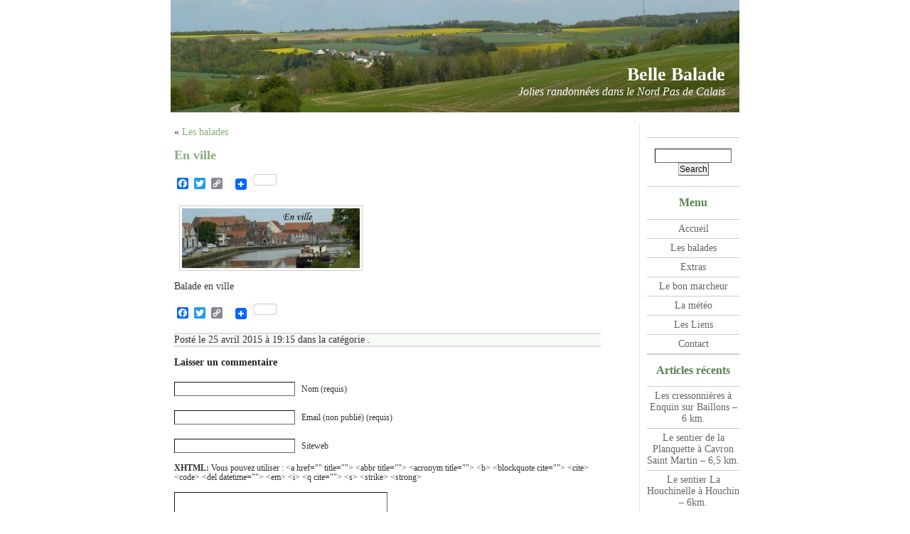

--- FILE ---
content_type: text/html; charset=UTF-8
request_url: https://www.bellebalade.com/les-balades/attachment/enville
body_size: 7817
content:
<div id="container">
<!DOCTYPE html PUBLIC "-//W3C//DTD XHTML 1.0 Transitional//EN" "http://www.w3.org/TR/xhtml1/DTD/xhtml1-transitional.dtd">
<html xmlns="http://www.w3.org/1999/xhtml">

<head profile="http://gmpg.org/xfn/11">
<meta http-equiv="Content-Type" content="text/html; charset=UTF-8" />



<meta http-equiv="Content-Type" content="text/html; charset=UTF-8" />
<meta name="generator" content="WordPress 6.5.7" /> <!-- leave this for stats please -->
<meta name="author" content="Lovedeep Wadhwa" />

	<link rel="alternate" type="application/rss+xml" title="RSS 2.0" href="https://www.bellebalade.com/feed" />
	<link rel="alternate" type="text/xml" title="RSS .92" href="https://www.bellebalade.com/feed/rss" />
	<link rel="alternate" type="application/atom+xml" title="Atom 0.3" href="https://www.bellebalade.com/feed/atom" />
	<link rel="pingback" href="https://www.bellebalade.com/xmlrpc.php" />
	
	<link rel="stylesheet" href="https://www.bellebalade.com/wp-content/themes/punjab-10/style.css" type="text/css" media="screen" />


		<!-- All in One SEO 4.2.3.1 -->
		<title>En ville | Belle Balade</title>
		<meta name="description" content="Balade en ville" />
		<meta name="robots" content="max-image-preview:large" />
		<link rel="canonical" href="https://www.bellebalade.com/les-balades/attachment/enville" />
		<meta name="generator" content="All in One SEO (AIOSEO) 4.2.3.1 " />
		<meta property="og:locale" content="fr_FR" />
		<meta property="og:site_name" content="Belle Balade | Jolies randonnées dans le Nord Pas de Calais" />
		<meta property="og:type" content="article" />
		<meta property="og:title" content="En ville | Belle Balade" />
		<meta property="og:description" content="Balade en ville" />
		<meta property="og:url" content="https://www.bellebalade.com/les-balades/attachment/enville" />
		<meta property="article:published_time" content="2015-04-25T17:15:57+00:00" />
		<meta property="article:modified_time" content="2015-04-25T17:21:56+00:00" />
		<meta name="twitter:card" content="summary" />
		<meta name="twitter:title" content="En ville | Belle Balade" />
		<meta name="twitter:description" content="Balade en ville" />
		<script type="application/ld+json" class="aioseo-schema">
			{"@context":"https:\/\/schema.org","@graph":[{"@type":"WebSite","@id":"https:\/\/www.bellebalade.com\/#website","url":"https:\/\/www.bellebalade.com\/","name":"Belle Balade","description":"Jolies randonn\u00e9es dans le Nord Pas de Calais","inLanguage":"fr-FR","publisher":{"@id":"https:\/\/www.bellebalade.com\/#organization"}},{"@type":"Organization","@id":"https:\/\/www.bellebalade.com\/#organization","name":"Belle Balade","url":"https:\/\/www.bellebalade.com\/"},{"@type":"BreadcrumbList","@id":"https:\/\/www.bellebalade.com\/les-balades\/attachment\/enville#breadcrumblist","itemListElement":[{"@type":"ListItem","@id":"https:\/\/www.bellebalade.com\/#listItem","position":1,"item":{"@type":"WebPage","@id":"https:\/\/www.bellebalade.com\/","name":"Accueil","description":"Belle balade vous propose de d\u00e9couvrir des promenades et des randonn\u00e9es principalement dans la r\u00e9gion du Nord - Pas de Calais.","url":"https:\/\/www.bellebalade.com\/"},"nextItem":"https:\/\/www.bellebalade.com\/les-balades\/attachment\/enville#listItem"},{"@type":"ListItem","@id":"https:\/\/www.bellebalade.com\/les-balades\/attachment\/enville#listItem","position":2,"item":{"@type":"WebPage","@id":"https:\/\/www.bellebalade.com\/les-balades\/attachment\/enville","name":"En ville","description":"Balade en ville","url":"https:\/\/www.bellebalade.com\/les-balades\/attachment\/enville"},"previousItem":"https:\/\/www.bellebalade.com\/#listItem"}]},{"@type":"Person","@id":"https:\/\/www.bellebalade.com\/author\/jemale#author","url":"https:\/\/www.bellebalade.com\/author\/jemale","name":"Jemale","image":{"@type":"ImageObject","@id":"https:\/\/www.bellebalade.com\/les-balades\/attachment\/enville#authorImage","url":"https:\/\/secure.gravatar.com\/avatar\/2b07a60dd7a18826bd5b6eadb958ca5b?s=96&d=mm&r=g","width":96,"height":96,"caption":"Jemale"}},{"@type":"ItemPage","@id":"https:\/\/www.bellebalade.com\/les-balades\/attachment\/enville#itempage","url":"https:\/\/www.bellebalade.com\/les-balades\/attachment\/enville","name":"En ville | Belle Balade","description":"Balade en ville","inLanguage":"fr-FR","isPartOf":{"@id":"https:\/\/www.bellebalade.com\/#website"},"breadcrumb":{"@id":"https:\/\/www.bellebalade.com\/les-balades\/attachment\/enville#breadcrumblist"},"author":"https:\/\/www.bellebalade.com\/author\/jemale#author","creator":"https:\/\/www.bellebalade.com\/author\/jemale#author","datePublished":"2015-04-25T17:15:57+02:00","dateModified":"2015-04-25T17:21:56+02:00"}]}
		</script>
		<script type="text/javascript" >
			window.ga=window.ga||function(){(ga.q=ga.q||[]).push(arguments)};ga.l=+new Date;
			ga('create', "UA-57172661-1", 'auto');
			ga('send', 'pageview');
		</script>
		<script async src="https://www.google-analytics.com/analytics.js"></script>
		<!-- All in One SEO -->

<link rel='dns-prefetch' href='//static.addtoany.com' />
<link rel="alternate" type="application/rss+xml" title="Belle Balade &raquo; En ville Flux des commentaires" href="https://www.bellebalade.com/les-balades/attachment/enville/feed" />
<script type="text/javascript">
/* <![CDATA[ */
window._wpemojiSettings = {"baseUrl":"https:\/\/s.w.org\/images\/core\/emoji\/15.0.3\/72x72\/","ext":".png","svgUrl":"https:\/\/s.w.org\/images\/core\/emoji\/15.0.3\/svg\/","svgExt":".svg","source":{"concatemoji":"https:\/\/www.bellebalade.com\/wp-includes\/js\/wp-emoji-release.min.js?ver=6.5.7"}};
/*! This file is auto-generated */
!function(i,n){var o,s,e;function c(e){try{var t={supportTests:e,timestamp:(new Date).valueOf()};sessionStorage.setItem(o,JSON.stringify(t))}catch(e){}}function p(e,t,n){e.clearRect(0,0,e.canvas.width,e.canvas.height),e.fillText(t,0,0);var t=new Uint32Array(e.getImageData(0,0,e.canvas.width,e.canvas.height).data),r=(e.clearRect(0,0,e.canvas.width,e.canvas.height),e.fillText(n,0,0),new Uint32Array(e.getImageData(0,0,e.canvas.width,e.canvas.height).data));return t.every(function(e,t){return e===r[t]})}function u(e,t,n){switch(t){case"flag":return n(e,"\ud83c\udff3\ufe0f\u200d\u26a7\ufe0f","\ud83c\udff3\ufe0f\u200b\u26a7\ufe0f")?!1:!n(e,"\ud83c\uddfa\ud83c\uddf3","\ud83c\uddfa\u200b\ud83c\uddf3")&&!n(e,"\ud83c\udff4\udb40\udc67\udb40\udc62\udb40\udc65\udb40\udc6e\udb40\udc67\udb40\udc7f","\ud83c\udff4\u200b\udb40\udc67\u200b\udb40\udc62\u200b\udb40\udc65\u200b\udb40\udc6e\u200b\udb40\udc67\u200b\udb40\udc7f");case"emoji":return!n(e,"\ud83d\udc26\u200d\u2b1b","\ud83d\udc26\u200b\u2b1b")}return!1}function f(e,t,n){var r="undefined"!=typeof WorkerGlobalScope&&self instanceof WorkerGlobalScope?new OffscreenCanvas(300,150):i.createElement("canvas"),a=r.getContext("2d",{willReadFrequently:!0}),o=(a.textBaseline="top",a.font="600 32px Arial",{});return e.forEach(function(e){o[e]=t(a,e,n)}),o}function t(e){var t=i.createElement("script");t.src=e,t.defer=!0,i.head.appendChild(t)}"undefined"!=typeof Promise&&(o="wpEmojiSettingsSupports",s=["flag","emoji"],n.supports={everything:!0,everythingExceptFlag:!0},e=new Promise(function(e){i.addEventListener("DOMContentLoaded",e,{once:!0})}),new Promise(function(t){var n=function(){try{var e=JSON.parse(sessionStorage.getItem(o));if("object"==typeof e&&"number"==typeof e.timestamp&&(new Date).valueOf()<e.timestamp+604800&&"object"==typeof e.supportTests)return e.supportTests}catch(e){}return null}();if(!n){if("undefined"!=typeof Worker&&"undefined"!=typeof OffscreenCanvas&&"undefined"!=typeof URL&&URL.createObjectURL&&"undefined"!=typeof Blob)try{var e="postMessage("+f.toString()+"("+[JSON.stringify(s),u.toString(),p.toString()].join(",")+"));",r=new Blob([e],{type:"text/javascript"}),a=new Worker(URL.createObjectURL(r),{name:"wpTestEmojiSupports"});return void(a.onmessage=function(e){c(n=e.data),a.terminate(),t(n)})}catch(e){}c(n=f(s,u,p))}t(n)}).then(function(e){for(var t in e)n.supports[t]=e[t],n.supports.everything=n.supports.everything&&n.supports[t],"flag"!==t&&(n.supports.everythingExceptFlag=n.supports.everythingExceptFlag&&n.supports[t]);n.supports.everythingExceptFlag=n.supports.everythingExceptFlag&&!n.supports.flag,n.DOMReady=!1,n.readyCallback=function(){n.DOMReady=!0}}).then(function(){return e}).then(function(){var e;n.supports.everything||(n.readyCallback(),(e=n.source||{}).concatemoji?t(e.concatemoji):e.wpemoji&&e.twemoji&&(t(e.twemoji),t(e.wpemoji)))}))}((window,document),window._wpemojiSettings);
/* ]]> */
</script>
<style id='wp-emoji-styles-inline-css' type='text/css'>

	img.wp-smiley, img.emoji {
		display: inline !important;
		border: none !important;
		box-shadow: none !important;
		height: 1em !important;
		width: 1em !important;
		margin: 0 0.07em !important;
		vertical-align: -0.1em !important;
		background: none !important;
		padding: 0 !important;
	}
</style>
<link rel='stylesheet' id='wp-block-library-css' href='https://www.bellebalade.com/wp-includes/css/dist/block-library/style.min.css?ver=6.5.7' type='text/css' media='all' />
<style id='classic-theme-styles-inline-css' type='text/css'>
/*! This file is auto-generated */
.wp-block-button__link{color:#fff;background-color:#32373c;border-radius:9999px;box-shadow:none;text-decoration:none;padding:calc(.667em + 2px) calc(1.333em + 2px);font-size:1.125em}.wp-block-file__button{background:#32373c;color:#fff;text-decoration:none}
</style>
<style id='global-styles-inline-css' type='text/css'>
body{--wp--preset--color--black: #000000;--wp--preset--color--cyan-bluish-gray: #abb8c3;--wp--preset--color--white: #ffffff;--wp--preset--color--pale-pink: #f78da7;--wp--preset--color--vivid-red: #cf2e2e;--wp--preset--color--luminous-vivid-orange: #ff6900;--wp--preset--color--luminous-vivid-amber: #fcb900;--wp--preset--color--light-green-cyan: #7bdcb5;--wp--preset--color--vivid-green-cyan: #00d084;--wp--preset--color--pale-cyan-blue: #8ed1fc;--wp--preset--color--vivid-cyan-blue: #0693e3;--wp--preset--color--vivid-purple: #9b51e0;--wp--preset--gradient--vivid-cyan-blue-to-vivid-purple: linear-gradient(135deg,rgba(6,147,227,1) 0%,rgb(155,81,224) 100%);--wp--preset--gradient--light-green-cyan-to-vivid-green-cyan: linear-gradient(135deg,rgb(122,220,180) 0%,rgb(0,208,130) 100%);--wp--preset--gradient--luminous-vivid-amber-to-luminous-vivid-orange: linear-gradient(135deg,rgba(252,185,0,1) 0%,rgba(255,105,0,1) 100%);--wp--preset--gradient--luminous-vivid-orange-to-vivid-red: linear-gradient(135deg,rgba(255,105,0,1) 0%,rgb(207,46,46) 100%);--wp--preset--gradient--very-light-gray-to-cyan-bluish-gray: linear-gradient(135deg,rgb(238,238,238) 0%,rgb(169,184,195) 100%);--wp--preset--gradient--cool-to-warm-spectrum: linear-gradient(135deg,rgb(74,234,220) 0%,rgb(151,120,209) 20%,rgb(207,42,186) 40%,rgb(238,44,130) 60%,rgb(251,105,98) 80%,rgb(254,248,76) 100%);--wp--preset--gradient--blush-light-purple: linear-gradient(135deg,rgb(255,206,236) 0%,rgb(152,150,240) 100%);--wp--preset--gradient--blush-bordeaux: linear-gradient(135deg,rgb(254,205,165) 0%,rgb(254,45,45) 50%,rgb(107,0,62) 100%);--wp--preset--gradient--luminous-dusk: linear-gradient(135deg,rgb(255,203,112) 0%,rgb(199,81,192) 50%,rgb(65,88,208) 100%);--wp--preset--gradient--pale-ocean: linear-gradient(135deg,rgb(255,245,203) 0%,rgb(182,227,212) 50%,rgb(51,167,181) 100%);--wp--preset--gradient--electric-grass: linear-gradient(135deg,rgb(202,248,128) 0%,rgb(113,206,126) 100%);--wp--preset--gradient--midnight: linear-gradient(135deg,rgb(2,3,129) 0%,rgb(40,116,252) 100%);--wp--preset--font-size--small: 13px;--wp--preset--font-size--medium: 20px;--wp--preset--font-size--large: 36px;--wp--preset--font-size--x-large: 42px;--wp--preset--spacing--20: 0.44rem;--wp--preset--spacing--30: 0.67rem;--wp--preset--spacing--40: 1rem;--wp--preset--spacing--50: 1.5rem;--wp--preset--spacing--60: 2.25rem;--wp--preset--spacing--70: 3.38rem;--wp--preset--spacing--80: 5.06rem;--wp--preset--shadow--natural: 6px 6px 9px rgba(0, 0, 0, 0.2);--wp--preset--shadow--deep: 12px 12px 50px rgba(0, 0, 0, 0.4);--wp--preset--shadow--sharp: 6px 6px 0px rgba(0, 0, 0, 0.2);--wp--preset--shadow--outlined: 6px 6px 0px -3px rgba(255, 255, 255, 1), 6px 6px rgba(0, 0, 0, 1);--wp--preset--shadow--crisp: 6px 6px 0px rgba(0, 0, 0, 1);}:where(.is-layout-flex){gap: 0.5em;}:where(.is-layout-grid){gap: 0.5em;}body .is-layout-flex{display: flex;}body .is-layout-flex{flex-wrap: wrap;align-items: center;}body .is-layout-flex > *{margin: 0;}body .is-layout-grid{display: grid;}body .is-layout-grid > *{margin: 0;}:where(.wp-block-columns.is-layout-flex){gap: 2em;}:where(.wp-block-columns.is-layout-grid){gap: 2em;}:where(.wp-block-post-template.is-layout-flex){gap: 1.25em;}:where(.wp-block-post-template.is-layout-grid){gap: 1.25em;}.has-black-color{color: var(--wp--preset--color--black) !important;}.has-cyan-bluish-gray-color{color: var(--wp--preset--color--cyan-bluish-gray) !important;}.has-white-color{color: var(--wp--preset--color--white) !important;}.has-pale-pink-color{color: var(--wp--preset--color--pale-pink) !important;}.has-vivid-red-color{color: var(--wp--preset--color--vivid-red) !important;}.has-luminous-vivid-orange-color{color: var(--wp--preset--color--luminous-vivid-orange) !important;}.has-luminous-vivid-amber-color{color: var(--wp--preset--color--luminous-vivid-amber) !important;}.has-light-green-cyan-color{color: var(--wp--preset--color--light-green-cyan) !important;}.has-vivid-green-cyan-color{color: var(--wp--preset--color--vivid-green-cyan) !important;}.has-pale-cyan-blue-color{color: var(--wp--preset--color--pale-cyan-blue) !important;}.has-vivid-cyan-blue-color{color: var(--wp--preset--color--vivid-cyan-blue) !important;}.has-vivid-purple-color{color: var(--wp--preset--color--vivid-purple) !important;}.has-black-background-color{background-color: var(--wp--preset--color--black) !important;}.has-cyan-bluish-gray-background-color{background-color: var(--wp--preset--color--cyan-bluish-gray) !important;}.has-white-background-color{background-color: var(--wp--preset--color--white) !important;}.has-pale-pink-background-color{background-color: var(--wp--preset--color--pale-pink) !important;}.has-vivid-red-background-color{background-color: var(--wp--preset--color--vivid-red) !important;}.has-luminous-vivid-orange-background-color{background-color: var(--wp--preset--color--luminous-vivid-orange) !important;}.has-luminous-vivid-amber-background-color{background-color: var(--wp--preset--color--luminous-vivid-amber) !important;}.has-light-green-cyan-background-color{background-color: var(--wp--preset--color--light-green-cyan) !important;}.has-vivid-green-cyan-background-color{background-color: var(--wp--preset--color--vivid-green-cyan) !important;}.has-pale-cyan-blue-background-color{background-color: var(--wp--preset--color--pale-cyan-blue) !important;}.has-vivid-cyan-blue-background-color{background-color: var(--wp--preset--color--vivid-cyan-blue) !important;}.has-vivid-purple-background-color{background-color: var(--wp--preset--color--vivid-purple) !important;}.has-black-border-color{border-color: var(--wp--preset--color--black) !important;}.has-cyan-bluish-gray-border-color{border-color: var(--wp--preset--color--cyan-bluish-gray) !important;}.has-white-border-color{border-color: var(--wp--preset--color--white) !important;}.has-pale-pink-border-color{border-color: var(--wp--preset--color--pale-pink) !important;}.has-vivid-red-border-color{border-color: var(--wp--preset--color--vivid-red) !important;}.has-luminous-vivid-orange-border-color{border-color: var(--wp--preset--color--luminous-vivid-orange) !important;}.has-luminous-vivid-amber-border-color{border-color: var(--wp--preset--color--luminous-vivid-amber) !important;}.has-light-green-cyan-border-color{border-color: var(--wp--preset--color--light-green-cyan) !important;}.has-vivid-green-cyan-border-color{border-color: var(--wp--preset--color--vivid-green-cyan) !important;}.has-pale-cyan-blue-border-color{border-color: var(--wp--preset--color--pale-cyan-blue) !important;}.has-vivid-cyan-blue-border-color{border-color: var(--wp--preset--color--vivid-cyan-blue) !important;}.has-vivid-purple-border-color{border-color: var(--wp--preset--color--vivid-purple) !important;}.has-vivid-cyan-blue-to-vivid-purple-gradient-background{background: var(--wp--preset--gradient--vivid-cyan-blue-to-vivid-purple) !important;}.has-light-green-cyan-to-vivid-green-cyan-gradient-background{background: var(--wp--preset--gradient--light-green-cyan-to-vivid-green-cyan) !important;}.has-luminous-vivid-amber-to-luminous-vivid-orange-gradient-background{background: var(--wp--preset--gradient--luminous-vivid-amber-to-luminous-vivid-orange) !important;}.has-luminous-vivid-orange-to-vivid-red-gradient-background{background: var(--wp--preset--gradient--luminous-vivid-orange-to-vivid-red) !important;}.has-very-light-gray-to-cyan-bluish-gray-gradient-background{background: var(--wp--preset--gradient--very-light-gray-to-cyan-bluish-gray) !important;}.has-cool-to-warm-spectrum-gradient-background{background: var(--wp--preset--gradient--cool-to-warm-spectrum) !important;}.has-blush-light-purple-gradient-background{background: var(--wp--preset--gradient--blush-light-purple) !important;}.has-blush-bordeaux-gradient-background{background: var(--wp--preset--gradient--blush-bordeaux) !important;}.has-luminous-dusk-gradient-background{background: var(--wp--preset--gradient--luminous-dusk) !important;}.has-pale-ocean-gradient-background{background: var(--wp--preset--gradient--pale-ocean) !important;}.has-electric-grass-gradient-background{background: var(--wp--preset--gradient--electric-grass) !important;}.has-midnight-gradient-background{background: var(--wp--preset--gradient--midnight) !important;}.has-small-font-size{font-size: var(--wp--preset--font-size--small) !important;}.has-medium-font-size{font-size: var(--wp--preset--font-size--medium) !important;}.has-large-font-size{font-size: var(--wp--preset--font-size--large) !important;}.has-x-large-font-size{font-size: var(--wp--preset--font-size--x-large) !important;}
.wp-block-navigation a:where(:not(.wp-element-button)){color: inherit;}
:where(.wp-block-post-template.is-layout-flex){gap: 1.25em;}:where(.wp-block-post-template.is-layout-grid){gap: 1.25em;}
:where(.wp-block-columns.is-layout-flex){gap: 2em;}:where(.wp-block-columns.is-layout-grid){gap: 2em;}
.wp-block-pullquote{font-size: 1.5em;line-height: 1.6;}
</style>
<link rel='stylesheet' id='contact-form-7-css' href='https://www.bellebalade.com/wp-content/plugins/contact-form-7/includes/css/styles.css?ver=5.6.2' type='text/css' media='all' />
<link rel='stylesheet' id='addtoany-css' href='https://www.bellebalade.com/wp-content/plugins/add-to-any/addtoany.min.css?ver=1.16' type='text/css' media='all' />
<script type="text/javascript" id="addtoany-core-js-before">
/* <![CDATA[ */
window.a2a_config=window.a2a_config||{};a2a_config.callbacks=[];a2a_config.overlays=[];a2a_config.templates={};a2a_localize = {
	Share: "Partager",
	Save: "Enregistrer",
	Subscribe: "S'abonner",
	Email: "E-mail",
	Bookmark: "Signet",
	ShowAll: "Montrer tout",
	ShowLess: "Montrer moins",
	FindServices: "Trouver des service(s)",
	FindAnyServiceToAddTo: "Trouver instantan&eacute;ment des services &agrave; ajouter &agrave;",
	PoweredBy: "Propuls&eacute; par",
	ShareViaEmail: "Partager par e-mail",
	SubscribeViaEmail: "S’abonner par e-mail",
	BookmarkInYourBrowser: "Ajouter un signet dans votre navigateur",
	BookmarkInstructions: "Appuyez sur Ctrl+D ou \u2318+D pour mettre cette page en signet",
	AddToYourFavorites: "Ajouter &agrave; vos favoris",
	SendFromWebOrProgram: "Envoyer depuis n’importe quelle adresse e-mail ou logiciel e-mail",
	EmailProgram: "Programme d’e-mail",
	More: "Plus&#8230;",
	ThanksForSharing: "Merci de partager !",
	ThanksForFollowing: "Merci de nous suivre !"
};
/* ]]> */
</script>
<script type="text/javascript" async src="https://static.addtoany.com/menu/page.js" id="addtoany-core-js"></script>
<script type="text/javascript" src="https://www.bellebalade.com/wp-includes/js/jquery/jquery.min.js?ver=3.7.1" id="jquery-core-js"></script>
<script type="text/javascript" src="https://www.bellebalade.com/wp-includes/js/jquery/jquery-migrate.min.js?ver=3.4.1" id="jquery-migrate-js"></script>
<script type="text/javascript" async src="https://www.bellebalade.com/wp-content/plugins/add-to-any/addtoany.min.js?ver=1.1" id="addtoany-jquery-js"></script>
<link rel="https://api.w.org/" href="https://www.bellebalade.com/wp-json/" /><link rel="alternate" type="application/json" href="https://www.bellebalade.com/wp-json/wp/v2/media/2951" /><link rel="EditURI" type="application/rsd+xml" title="RSD" href="https://www.bellebalade.com/xmlrpc.php?rsd" />
<meta name="generator" content="WordPress 6.5.7" />
<link rel='shortlink' href='https://www.bellebalade.com/?p=2951' />
<link rel="alternate" type="application/json+oembed" href="https://www.bellebalade.com/wp-json/oembed/1.0/embed?url=https%3A%2F%2Fwww.bellebalade.com%2Fles-balades%2Fattachment%2Fenville" />
<link rel="alternate" type="text/xml+oembed" href="https://www.bellebalade.com/wp-json/oembed/1.0/embed?url=https%3A%2F%2Fwww.bellebalade.com%2Fles-balades%2Fattachment%2Fenville&#038;format=xml" />
</head>
<body>
	<!--<div id="nav"> 
<a href="https://www.bellebalade.com" id="navHome" title="Posted Recently" accesskey="h">Home</a> |
		<a href="/about/" id="navAbout" title="About the Author" accesskey="a">About</a> |
		<a href="/archives/" id="navArchives" title="Posted Previously" accesskey="r">Archives</a> |
		<a href="/links/" id="navLinks" title="Recommended Links" accesskey="l">Links</a> |
		<a href="/contact/" id="navContact" title="Contact the Author" accesskey="c">Contact</a>
	</div>-->

<div id="banner">
		<h1><a href="https://www.bellebalade.com/">Belle Balade</a></h1>
		<div id="desc">Jolies randonnées dans le Nord Pas de Calais</div>
	</div>
	<div id="content">

  
		<div class="navigation">
			<div class="alignleft">&laquo; <a href="https://www.bellebalade.com/les-balades" rel="prev">Les balades</a></div>
			<div class="alignright"></div>
		</div>

		<div class="post" id="post-2951">
			<h2><a href="https://www.bellebalade.com/les-balades/attachment/enville" rel="bookmark" title="Permanent Link: En ville">En ville</a></h2>

			<div class="entry">
				<div class="addtoany_share_save_container addtoany_content addtoany_content_top"><div class="a2a_kit a2a_kit_size_16 addtoany_list" data-a2a-url="https://www.bellebalade.com/les-balades/attachment/enville" data-a2a-title="En ville"><a class="a2a_button_facebook" href="https://www.addtoany.com/add_to/facebook?linkurl=https%3A%2F%2Fwww.bellebalade.com%2Fles-balades%2Fattachment%2Fenville&amp;linkname=En%20ville" title="Facebook" rel="nofollow noopener" target="_blank"></a><a class="a2a_button_twitter" href="https://www.addtoany.com/add_to/twitter?linkurl=https%3A%2F%2Fwww.bellebalade.com%2Fles-balades%2Fattachment%2Fenville&amp;linkname=En%20ville" title="Twitter" rel="nofollow noopener" target="_blank"></a><a class="a2a_button_copy_link" href="https://www.addtoany.com/add_to/copy_link?linkurl=https%3A%2F%2Fwww.bellebalade.com%2Fles-balades%2Fattachment%2Fenville&amp;linkname=En%20ville" title="Copy Link" rel="nofollow noopener" target="_blank"></a><a class="a2a_dd a2a_counter addtoany_share_save addtoany_share" href="https://www.addtoany.com/share"><img src="https://static.addtoany.com/buttons/favicon.png" alt="Share"></a></div></div><p class="attachment"><a href='https://www.bellebalade.com/wp-content/uploads/2008/05/EnVille.jpg'><img decoding="async" width="250" height="84" src="https://www.bellebalade.com/wp-content/uploads/2008/05/EnVille-250x84.jpg" class="attachment-medium size-medium" alt="En ville" srcset="https://www.bellebalade.com/wp-content/uploads/2008/05/EnVille-250x84.jpg 250w, https://www.bellebalade.com/wp-content/uploads/2008/05/EnVille.jpg 500w" sizes="(max-width: 250px) 100vw, 250px" /></a></p>
<p>Balade en ville</p>
<div class="addtoany_share_save_container addtoany_content addtoany_content_bottom"><div class="a2a_kit a2a_kit_size_16 addtoany_list" data-a2a-url="https://www.bellebalade.com/les-balades/attachment/enville" data-a2a-title="En ville"><a class="a2a_button_facebook" href="https://www.addtoany.com/add_to/facebook?linkurl=https%3A%2F%2Fwww.bellebalade.com%2Fles-balades%2Fattachment%2Fenville&amp;linkname=En%20ville" title="Facebook" rel="nofollow noopener" target="_blank"></a><a class="a2a_button_twitter" href="https://www.addtoany.com/add_to/twitter?linkurl=https%3A%2F%2Fwww.bellebalade.com%2Fles-balades%2Fattachment%2Fenville&amp;linkname=En%20ville" title="Twitter" rel="nofollow noopener" target="_blank"></a><a class="a2a_button_copy_link" href="https://www.addtoany.com/add_to/copy_link?linkurl=https%3A%2F%2Fwww.bellebalade.com%2Fles-balades%2Fattachment%2Fenville&amp;linkname=En%20ville" title="Copy Link" rel="nofollow noopener" target="_blank"></a><a class="a2a_dd a2a_counter addtoany_share_save addtoany_share" href="https://www.addtoany.com/share"><img src="https://static.addtoany.com/buttons/favicon.png" alt="Share"></a></div></div>
				
				<p class="alt">
					
						 
						Post&eacute; le 25 avril 2015 &agrave; 19:15						dans la cat&eacute;gorie .

						
					</small>
				</p>

			</div>
		</div>

	<div id="comments">

<!-- You can start editing here. -->


   
		<!-- If comments are open, but there are no comments. -->

	 


<h3 id="respond">Laisser un commentaire</h3>


<form action="https://www.bellebalade.com/wp-comments-post.php" method="post" id="commentform">


<p><input type="text" name="author" id="author" value="" size="22" tabindex="1" />
<label for="author"><small>Nom (requis)</small></label></p>

<p><input type="text" name="email" id="email" value="" size="22" tabindex="2" />
<label for="email"><small>Email (non publi&eacute;) (requis)</small></label></p>

<p><input type="text" name="url" id="url" value="" size="22" tabindex="3" />
<label for="url"><small>Siteweb</small></label></p>


<small><strong>XHTML:</strong> Vous pouvez utiliser : &lt;a href=&quot;&quot; title=&quot;&quot;&gt; &lt;abbr title=&quot;&quot;&gt; &lt;acronym title=&quot;&quot;&gt; &lt;b&gt; &lt;blockquote cite=&quot;&quot;&gt; &lt;cite&gt; &lt;code&gt; &lt;del datetime=&quot;&quot;&gt; &lt;em&gt; &lt;i&gt; &lt;q cite=&quot;&quot;&gt; &lt;s&gt; &lt;strike&gt; &lt;strong&gt; </small>

<p><textarea name="comment" id="comment" cols="100%" rows="10" tabindex="4"></textarea></p>

<p><input name="submit" type="submit" id="submit" tabindex="5" value="Envoyer" />
<input type="hidden" name="comment_post_ID" value="2951" />
</p>
<p style="display: none;"><input type="hidden" id="akismet_comment_nonce" name="akismet_comment_nonce" value="38a1067c06" /></p><p style="display: none !important;"><label>&#916;<textarea name="ak_hp_textarea" cols="45" rows="8" maxlength="100"></textarea></label><input type="hidden" id="ak_js_1" name="ak_js" value="143"/><script>document.getElementById( "ak_js_1" ).setAttribute( "value", ( new Date() ).getTime() );</script></p>
</form>



</div>
	
	</div>

<div id="sidebar">
	<div id="sidebar">
		<ul>
<li id="search-2" class="widget widget_search"><form method="get" id="searchform" action="https://www.bellebalade.com/">
<div><input type="text" value="" name="s" id="s" />
<input type="submit" id="searchsubmit" value="Search" />
</div>
</form>
</li>
<li id="pages-2" class="widget widget_pages"><h2 class="widgettitle">Menu</h2>

			<ul>
				<li class="page_item page-item-18"><a href="https://www.bellebalade.com/">Accueil</a></li>
<li class="page_item page-item-31 current_page_ancestor current_page_parent"><a href="https://www.bellebalade.com/les-balades">Les balades</a></li>
<li class="page_item page-item-466"><a href="https://www.bellebalade.com/extras">Extras</a></li>
<li class="page_item page-item-14"><a href="https://www.bellebalade.com/le-bon-marcheur">Le bon marcheur</a></li>
<li class="page_item page-item-16"><a href="https://www.bellebalade.com/la-meteo">La météo</a></li>
<li class="page_item page-item-17"><a href="https://www.bellebalade.com/les-liens">Les Liens</a></li>
<li class="page_item page-item-19"><a href="https://www.bellebalade.com/contact">Contact</a></li>
			</ul>

			</li>

		<li id="recent-posts-2" class="widget widget_recent_entries">
		<h2 class="widgettitle">Articles récents</h2>

		<ul>
											<li>
					<a href="https://www.bellebalade.com/campagne/les-cressonnieres-a-enquin-sur-baillons-6-km.html">Les cressonnières à Enquin sur Baillons &#8211; 6 km.</a>
									</li>
											<li>
					<a href="https://www.bellebalade.com/campagne/le-sentier-de-la-planquette-a-cavron-saint-martin-65-km.html">Le sentier de la Planquette à Cavron Saint Martin &#8211; 6,5 km.</a>
									</li>
											<li>
					<a href="https://www.bellebalade.com/campagne/le-sentier-la-houchinelle-a-houchin-6km.html">Le sentier La Houchinelle à Houchin &#8211; 6km.</a>
									</li>
											<li>
					<a href="https://www.bellebalade.com/terril/larena-terril-trail-n94-a-noyelles-sous-lens.html">L&rsquo;Aréna Terril Trail N°94 à Noyelles sous Lens.</a>
									</li>
											<li>
					<a href="https://www.bellebalade.com/en-france/le-sentier-des-croix-de-chemin-de-liezey-7-km.html">Le sentier des Croix de Chemin de Liézey &#8211; 7 km.</a>
									</li>
					</ul>

		</li>
		</ul>
	</div>
</div>

</div> <!-- End id="container" -->
<div id="footer">
<a href="https://www.bellebalade.com/feed"><img alt="rss" src="https://www.bellebalade.com/wp-content/themes/punjab-10/images/rss_blog.gif"/></a> <a href="https://www.bellebalade.com/comments/feed"><img alt="Comments rss" src="https://www.bellebalade.com/wp-content/themes/punjab-10/images/rss_comments.gif"/></a>
		<br />

&copy; <a href="https://www.bellebalade.com" title="Belle Balade">Belle Balade</a> 2009
		
	<script type="text/javascript" src="https://www.bellebalade.com/wp-includes/js/dist/vendor/wp-polyfill-inert.min.js?ver=3.1.2" id="wp-polyfill-inert-js"></script>
<script type="text/javascript" src="https://www.bellebalade.com/wp-includes/js/dist/vendor/regenerator-runtime.min.js?ver=0.14.0" id="regenerator-runtime-js"></script>
<script type="text/javascript" src="https://www.bellebalade.com/wp-includes/js/dist/vendor/wp-polyfill.min.js?ver=3.15.0" id="wp-polyfill-js"></script>
<script type="text/javascript" id="contact-form-7-js-extra">
/* <![CDATA[ */
var wpcf7 = {"api":{"root":"https:\/\/www.bellebalade.com\/wp-json\/","namespace":"contact-form-7\/v1"}};
/* ]]> */
</script>
<script type="text/javascript" src="https://www.bellebalade.com/wp-content/plugins/contact-form-7/includes/js/index.js?ver=5.6.2" id="contact-form-7-js"></script>
<script defer type="text/javascript" src="https://www.bellebalade.com/wp-content/plugins/akismet/_inc/akismet-frontend.js?ver=1660593350" id="akismet-frontend-js"></script>
</div> <!-- End id="footer" -->

</body>
</html>

--- FILE ---
content_type: text/plain
request_url: https://www.google-analytics.com/j/collect?v=1&_v=j102&a=1745415764&t=pageview&_s=1&dl=https%3A%2F%2Fwww.bellebalade.com%2Fles-balades%2Fattachment%2Fenville&ul=en-us%40posix&dt=En%20ville%20%7C%20Belle%20Balade&sr=1280x720&vp=1280x720&_u=IEBAAEABAAAAACAAI~&jid=1367348576&gjid=354198105&cid=1127073893.1768828989&tid=UA-57172661-1&_gid=28972331.1768828989&_r=1&_slc=1&z=1986881311
body_size: -451
content:
2,cG-G4M1WRXB95